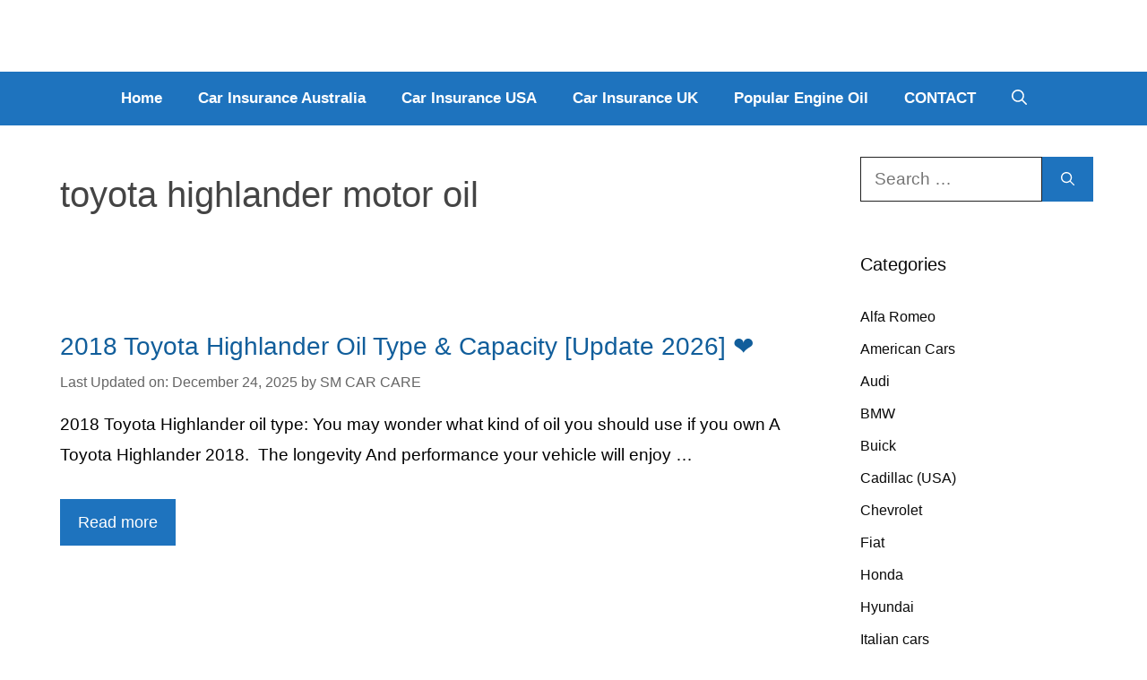

--- FILE ---
content_type: text/html; charset=utf-8
request_url: https://www.google.com/recaptcha/api2/aframe
body_size: 257
content:
<!DOCTYPE HTML><html><head><meta http-equiv="content-type" content="text/html; charset=UTF-8"></head><body><script nonce="K6RNsrT3QgyTKgCcfGwufg">/** Anti-fraud and anti-abuse applications only. See google.com/recaptcha */ try{var clients={'sodar':'https://pagead2.googlesyndication.com/pagead/sodar?'};window.addEventListener("message",function(a){try{if(a.source===window.parent){var b=JSON.parse(a.data);var c=clients[b['id']];if(c){var d=document.createElement('img');d.src=c+b['params']+'&rc='+(localStorage.getItem("rc::a")?sessionStorage.getItem("rc::b"):"");window.document.body.appendChild(d);sessionStorage.setItem("rc::e",parseInt(sessionStorage.getItem("rc::e")||0)+1);localStorage.setItem("rc::h",'1769174966863');}}}catch(b){}});window.parent.postMessage("_grecaptcha_ready", "*");}catch(b){}</script></body></html>